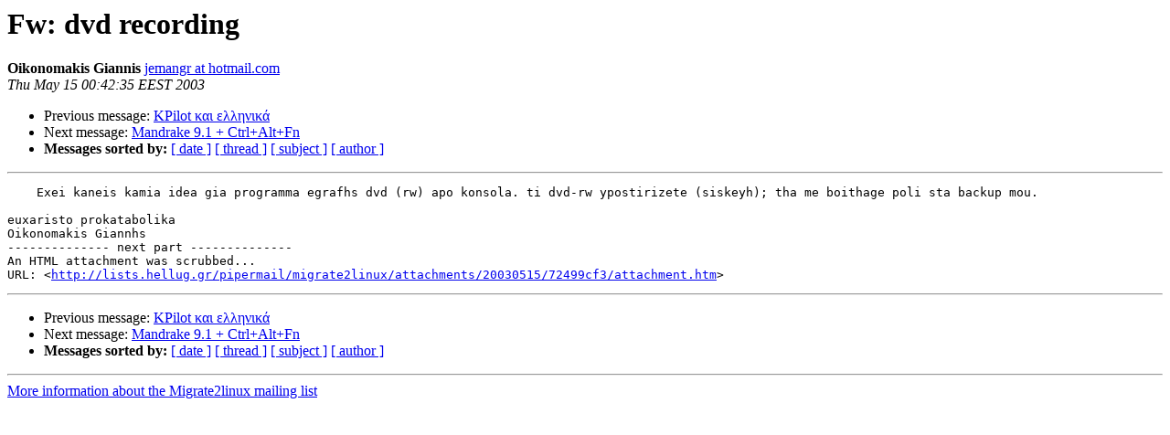

--- FILE ---
content_type: text/html
request_url: http://lists.hellug.gr/pipermail/migrate2linux/2003/000209.html
body_size: 2524
content:
<!DOCTYPE HTML PUBLIC "-//W3C//DTD HTML 3.2//EN">
<HTML>
 <HEAD>
   <TITLE> Fw: dvd recording
   </TITLE>
   <LINK REL="Index" HREF="index.html" >
   <LINK REL="made" HREF="mailto:migrate2linux%40lists.hellug.gr?Subject=Re%3A%20Fw%3A%20dvd%20recording&In-Reply-To=%3CBAY8-DAV59DY6qQOVoV000042c2%40hotmail.com%3E">
   <META NAME="robots" CONTENT="index,nofollow">
   <META http-equiv="Content-Type" content="text/html; charset=iso-8859-7">
   <LINK REL="Previous"  HREF="000208.html">
   <LINK REL="Next"  HREF="000210.html">
 </HEAD>
 <BODY BGCOLOR="#ffffff">
   <H1>Fw: dvd recording</H1>
    <B>Oikonomakis Giannis</B> 
    <A HREF="mailto:migrate2linux%40lists.hellug.gr?Subject=Re%3A%20Fw%3A%20dvd%20recording&In-Reply-To=%3CBAY8-DAV59DY6qQOVoV000042c2%40hotmail.com%3E"
       TITLE="Fw: dvd recording">jemangr at hotmail.com
       </A><BR>
    <I>Thu May 15 00:42:35 EEST 2003</I>
    <P><UL>
        <LI>Previous message: <A HREF="000208.html">KPilot και ελληνικά
</A></li>
        <LI>Next message: <A HREF="000210.html">Mandrake 9.1 + Ctrl+Alt+Fn
</A></li>
         <LI> <B>Messages sorted by:</B> 
              <a href="date.html#209">[ date ]</a>
              <a href="thread.html#209">[ thread ]</a>
              <a href="subject.html#209">[ subject ]</a>
              <a href="author.html#209">[ author ]</a>
         </LI>
       </UL>
    <HR>  
<!--beginarticle-->
<PRE>
    Exei kaneis kamia idea gia programma egrafhs dvd (rw) apo konsola. ti dvd-rw ypostirizete (siskeyh); tha me boithage poli sta backup mou.

euxaristo prokatabolika 
Oikonomakis Giannhs
-------------- next part --------------
An HTML attachment was scrubbed...
URL: &lt;<A HREF="http://lists.hellug.gr/pipermail/migrate2linux/attachments/20030515/72499cf3/attachment.htm">http://lists.hellug.gr/pipermail/migrate2linux/attachments/20030515/72499cf3/attachment.htm</A>&gt;
</PRE>

<!--endarticle-->
    <HR>
    <P><UL>
        <!--threads-->
	<LI>Previous message: <A HREF="000208.html">KPilot και ελληνικά
</A></li>
	<LI>Next message: <A HREF="000210.html">Mandrake 9.1 + Ctrl+Alt+Fn
</A></li>
         <LI> <B>Messages sorted by:</B> 
              <a href="date.html#209">[ date ]</a>
              <a href="thread.html#209">[ thread ]</a>
              <a href="subject.html#209">[ subject ]</a>
              <a href="author.html#209">[ author ]</a>
         </LI>
       </UL>

<hr>
<a href="http://lists.hellug.gr/mailman/listinfo/migrate2linux">More information about the Migrate2linux
mailing list</a><br>
</body></html>
